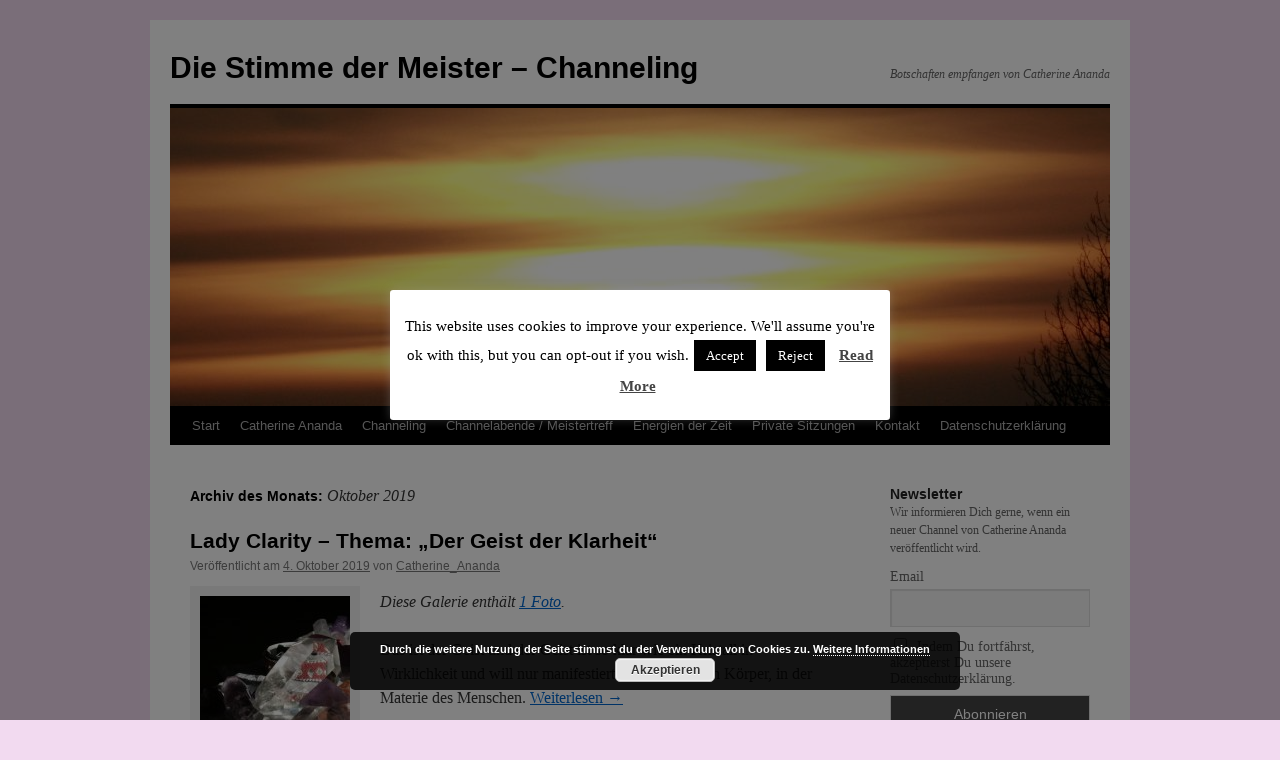

--- FILE ---
content_type: text/html; charset=UTF-8
request_url: https://die-stimme-der-meister.net/2019/10/
body_size: 15485
content:
<!DOCTYPE html>
<html lang="de">
<head>
<meta charset="UTF-8" />
<title>
Oktober | 2019 | Die Stimme der Meister &#8211; Channeling	</title>
<link rel="profile" href="https://gmpg.org/xfn/11" />
<link rel="stylesheet" type="text/css" media="all" href="https://die-stimme-der-meister.net/wp-content/themes/twentyten/style.css?ver=20250415" />
<link rel="pingback" href="https://die-stimme-der-meister.net/xmlrpc.php">
<meta name='robots' content='max-image-preview:large' />
<link rel="alternate" type="application/rss+xml" title="Die Stimme der Meister - Channeling &raquo; Feed" href="https://die-stimme-der-meister.net/feed/" />
<link rel="alternate" type="application/rss+xml" title="Die Stimme der Meister - Channeling &raquo; Kommentar-Feed" href="https://die-stimme-der-meister.net/comments/feed/" />
<style id='wp-img-auto-sizes-contain-inline-css' type='text/css'>
img:is([sizes=auto i],[sizes^="auto," i]){contain-intrinsic-size:3000px 1500px}
/*# sourceURL=wp-img-auto-sizes-contain-inline-css */
</style>
<style id='wp-emoji-styles-inline-css' type='text/css'>

	img.wp-smiley, img.emoji {
		display: inline !important;
		border: none !important;
		box-shadow: none !important;
		height: 1em !important;
		width: 1em !important;
		margin: 0 0.07em !important;
		vertical-align: -0.1em !important;
		background: none !important;
		padding: 0 !important;
	}
/*# sourceURL=wp-emoji-styles-inline-css */
</style>
<style id='wp-block-library-inline-css' type='text/css'>
:root{--wp-block-synced-color:#7a00df;--wp-block-synced-color--rgb:122,0,223;--wp-bound-block-color:var(--wp-block-synced-color);--wp-editor-canvas-background:#ddd;--wp-admin-theme-color:#007cba;--wp-admin-theme-color--rgb:0,124,186;--wp-admin-theme-color-darker-10:#006ba1;--wp-admin-theme-color-darker-10--rgb:0,107,160.5;--wp-admin-theme-color-darker-20:#005a87;--wp-admin-theme-color-darker-20--rgb:0,90,135;--wp-admin-border-width-focus:2px}@media (min-resolution:192dpi){:root{--wp-admin-border-width-focus:1.5px}}.wp-element-button{cursor:pointer}:root .has-very-light-gray-background-color{background-color:#eee}:root .has-very-dark-gray-background-color{background-color:#313131}:root .has-very-light-gray-color{color:#eee}:root .has-very-dark-gray-color{color:#313131}:root .has-vivid-green-cyan-to-vivid-cyan-blue-gradient-background{background:linear-gradient(135deg,#00d084,#0693e3)}:root .has-purple-crush-gradient-background{background:linear-gradient(135deg,#34e2e4,#4721fb 50%,#ab1dfe)}:root .has-hazy-dawn-gradient-background{background:linear-gradient(135deg,#faaca8,#dad0ec)}:root .has-subdued-olive-gradient-background{background:linear-gradient(135deg,#fafae1,#67a671)}:root .has-atomic-cream-gradient-background{background:linear-gradient(135deg,#fdd79a,#004a59)}:root .has-nightshade-gradient-background{background:linear-gradient(135deg,#330968,#31cdcf)}:root .has-midnight-gradient-background{background:linear-gradient(135deg,#020381,#2874fc)}:root{--wp--preset--font-size--normal:16px;--wp--preset--font-size--huge:42px}.has-regular-font-size{font-size:1em}.has-larger-font-size{font-size:2.625em}.has-normal-font-size{font-size:var(--wp--preset--font-size--normal)}.has-huge-font-size{font-size:var(--wp--preset--font-size--huge)}.has-text-align-center{text-align:center}.has-text-align-left{text-align:left}.has-text-align-right{text-align:right}.has-fit-text{white-space:nowrap!important}#end-resizable-editor-section{display:none}.aligncenter{clear:both}.items-justified-left{justify-content:flex-start}.items-justified-center{justify-content:center}.items-justified-right{justify-content:flex-end}.items-justified-space-between{justify-content:space-between}.screen-reader-text{border:0;clip-path:inset(50%);height:1px;margin:-1px;overflow:hidden;padding:0;position:absolute;width:1px;word-wrap:normal!important}.screen-reader-text:focus{background-color:#ddd;clip-path:none;color:#444;display:block;font-size:1em;height:auto;left:5px;line-height:normal;padding:15px 23px 14px;text-decoration:none;top:5px;width:auto;z-index:100000}html :where(.has-border-color){border-style:solid}html :where([style*=border-top-color]){border-top-style:solid}html :where([style*=border-right-color]){border-right-style:solid}html :where([style*=border-bottom-color]){border-bottom-style:solid}html :where([style*=border-left-color]){border-left-style:solid}html :where([style*=border-width]){border-style:solid}html :where([style*=border-top-width]){border-top-style:solid}html :where([style*=border-right-width]){border-right-style:solid}html :where([style*=border-bottom-width]){border-bottom-style:solid}html :where([style*=border-left-width]){border-left-style:solid}html :where(img[class*=wp-image-]){height:auto;max-width:100%}:where(figure){margin:0 0 1em}html :where(.is-position-sticky){--wp-admin--admin-bar--position-offset:var(--wp-admin--admin-bar--height,0px)}@media screen and (max-width:600px){html :where(.is-position-sticky){--wp-admin--admin-bar--position-offset:0px}}

/*# sourceURL=wp-block-library-inline-css */
</style><style id='global-styles-inline-css' type='text/css'>
:root{--wp--preset--aspect-ratio--square: 1;--wp--preset--aspect-ratio--4-3: 4/3;--wp--preset--aspect-ratio--3-4: 3/4;--wp--preset--aspect-ratio--3-2: 3/2;--wp--preset--aspect-ratio--2-3: 2/3;--wp--preset--aspect-ratio--16-9: 16/9;--wp--preset--aspect-ratio--9-16: 9/16;--wp--preset--color--black: #000;--wp--preset--color--cyan-bluish-gray: #abb8c3;--wp--preset--color--white: #fff;--wp--preset--color--pale-pink: #f78da7;--wp--preset--color--vivid-red: #cf2e2e;--wp--preset--color--luminous-vivid-orange: #ff6900;--wp--preset--color--luminous-vivid-amber: #fcb900;--wp--preset--color--light-green-cyan: #7bdcb5;--wp--preset--color--vivid-green-cyan: #00d084;--wp--preset--color--pale-cyan-blue: #8ed1fc;--wp--preset--color--vivid-cyan-blue: #0693e3;--wp--preset--color--vivid-purple: #9b51e0;--wp--preset--color--blue: #0066cc;--wp--preset--color--medium-gray: #666;--wp--preset--color--light-gray: #f1f1f1;--wp--preset--gradient--vivid-cyan-blue-to-vivid-purple: linear-gradient(135deg,rgb(6,147,227) 0%,rgb(155,81,224) 100%);--wp--preset--gradient--light-green-cyan-to-vivid-green-cyan: linear-gradient(135deg,rgb(122,220,180) 0%,rgb(0,208,130) 100%);--wp--preset--gradient--luminous-vivid-amber-to-luminous-vivid-orange: linear-gradient(135deg,rgb(252,185,0) 0%,rgb(255,105,0) 100%);--wp--preset--gradient--luminous-vivid-orange-to-vivid-red: linear-gradient(135deg,rgb(255,105,0) 0%,rgb(207,46,46) 100%);--wp--preset--gradient--very-light-gray-to-cyan-bluish-gray: linear-gradient(135deg,rgb(238,238,238) 0%,rgb(169,184,195) 100%);--wp--preset--gradient--cool-to-warm-spectrum: linear-gradient(135deg,rgb(74,234,220) 0%,rgb(151,120,209) 20%,rgb(207,42,186) 40%,rgb(238,44,130) 60%,rgb(251,105,98) 80%,rgb(254,248,76) 100%);--wp--preset--gradient--blush-light-purple: linear-gradient(135deg,rgb(255,206,236) 0%,rgb(152,150,240) 100%);--wp--preset--gradient--blush-bordeaux: linear-gradient(135deg,rgb(254,205,165) 0%,rgb(254,45,45) 50%,rgb(107,0,62) 100%);--wp--preset--gradient--luminous-dusk: linear-gradient(135deg,rgb(255,203,112) 0%,rgb(199,81,192) 50%,rgb(65,88,208) 100%);--wp--preset--gradient--pale-ocean: linear-gradient(135deg,rgb(255,245,203) 0%,rgb(182,227,212) 50%,rgb(51,167,181) 100%);--wp--preset--gradient--electric-grass: linear-gradient(135deg,rgb(202,248,128) 0%,rgb(113,206,126) 100%);--wp--preset--gradient--midnight: linear-gradient(135deg,rgb(2,3,129) 0%,rgb(40,116,252) 100%);--wp--preset--font-size--small: 13px;--wp--preset--font-size--medium: 20px;--wp--preset--font-size--large: 36px;--wp--preset--font-size--x-large: 42px;--wp--preset--spacing--20: 0.44rem;--wp--preset--spacing--30: 0.67rem;--wp--preset--spacing--40: 1rem;--wp--preset--spacing--50: 1.5rem;--wp--preset--spacing--60: 2.25rem;--wp--preset--spacing--70: 3.38rem;--wp--preset--spacing--80: 5.06rem;--wp--preset--shadow--natural: 6px 6px 9px rgba(0, 0, 0, 0.2);--wp--preset--shadow--deep: 12px 12px 50px rgba(0, 0, 0, 0.4);--wp--preset--shadow--sharp: 6px 6px 0px rgba(0, 0, 0, 0.2);--wp--preset--shadow--outlined: 6px 6px 0px -3px rgb(255, 255, 255), 6px 6px rgb(0, 0, 0);--wp--preset--shadow--crisp: 6px 6px 0px rgb(0, 0, 0);}:where(.is-layout-flex){gap: 0.5em;}:where(.is-layout-grid){gap: 0.5em;}body .is-layout-flex{display: flex;}.is-layout-flex{flex-wrap: wrap;align-items: center;}.is-layout-flex > :is(*, div){margin: 0;}body .is-layout-grid{display: grid;}.is-layout-grid > :is(*, div){margin: 0;}:where(.wp-block-columns.is-layout-flex){gap: 2em;}:where(.wp-block-columns.is-layout-grid){gap: 2em;}:where(.wp-block-post-template.is-layout-flex){gap: 1.25em;}:where(.wp-block-post-template.is-layout-grid){gap: 1.25em;}.has-black-color{color: var(--wp--preset--color--black) !important;}.has-cyan-bluish-gray-color{color: var(--wp--preset--color--cyan-bluish-gray) !important;}.has-white-color{color: var(--wp--preset--color--white) !important;}.has-pale-pink-color{color: var(--wp--preset--color--pale-pink) !important;}.has-vivid-red-color{color: var(--wp--preset--color--vivid-red) !important;}.has-luminous-vivid-orange-color{color: var(--wp--preset--color--luminous-vivid-orange) !important;}.has-luminous-vivid-amber-color{color: var(--wp--preset--color--luminous-vivid-amber) !important;}.has-light-green-cyan-color{color: var(--wp--preset--color--light-green-cyan) !important;}.has-vivid-green-cyan-color{color: var(--wp--preset--color--vivid-green-cyan) !important;}.has-pale-cyan-blue-color{color: var(--wp--preset--color--pale-cyan-blue) !important;}.has-vivid-cyan-blue-color{color: var(--wp--preset--color--vivid-cyan-blue) !important;}.has-vivid-purple-color{color: var(--wp--preset--color--vivid-purple) !important;}.has-black-background-color{background-color: var(--wp--preset--color--black) !important;}.has-cyan-bluish-gray-background-color{background-color: var(--wp--preset--color--cyan-bluish-gray) !important;}.has-white-background-color{background-color: var(--wp--preset--color--white) !important;}.has-pale-pink-background-color{background-color: var(--wp--preset--color--pale-pink) !important;}.has-vivid-red-background-color{background-color: var(--wp--preset--color--vivid-red) !important;}.has-luminous-vivid-orange-background-color{background-color: var(--wp--preset--color--luminous-vivid-orange) !important;}.has-luminous-vivid-amber-background-color{background-color: var(--wp--preset--color--luminous-vivid-amber) !important;}.has-light-green-cyan-background-color{background-color: var(--wp--preset--color--light-green-cyan) !important;}.has-vivid-green-cyan-background-color{background-color: var(--wp--preset--color--vivid-green-cyan) !important;}.has-pale-cyan-blue-background-color{background-color: var(--wp--preset--color--pale-cyan-blue) !important;}.has-vivid-cyan-blue-background-color{background-color: var(--wp--preset--color--vivid-cyan-blue) !important;}.has-vivid-purple-background-color{background-color: var(--wp--preset--color--vivid-purple) !important;}.has-black-border-color{border-color: var(--wp--preset--color--black) !important;}.has-cyan-bluish-gray-border-color{border-color: var(--wp--preset--color--cyan-bluish-gray) !important;}.has-white-border-color{border-color: var(--wp--preset--color--white) !important;}.has-pale-pink-border-color{border-color: var(--wp--preset--color--pale-pink) !important;}.has-vivid-red-border-color{border-color: var(--wp--preset--color--vivid-red) !important;}.has-luminous-vivid-orange-border-color{border-color: var(--wp--preset--color--luminous-vivid-orange) !important;}.has-luminous-vivid-amber-border-color{border-color: var(--wp--preset--color--luminous-vivid-amber) !important;}.has-light-green-cyan-border-color{border-color: var(--wp--preset--color--light-green-cyan) !important;}.has-vivid-green-cyan-border-color{border-color: var(--wp--preset--color--vivid-green-cyan) !important;}.has-pale-cyan-blue-border-color{border-color: var(--wp--preset--color--pale-cyan-blue) !important;}.has-vivid-cyan-blue-border-color{border-color: var(--wp--preset--color--vivid-cyan-blue) !important;}.has-vivid-purple-border-color{border-color: var(--wp--preset--color--vivid-purple) !important;}.has-vivid-cyan-blue-to-vivid-purple-gradient-background{background: var(--wp--preset--gradient--vivid-cyan-blue-to-vivid-purple) !important;}.has-light-green-cyan-to-vivid-green-cyan-gradient-background{background: var(--wp--preset--gradient--light-green-cyan-to-vivid-green-cyan) !important;}.has-luminous-vivid-amber-to-luminous-vivid-orange-gradient-background{background: var(--wp--preset--gradient--luminous-vivid-amber-to-luminous-vivid-orange) !important;}.has-luminous-vivid-orange-to-vivid-red-gradient-background{background: var(--wp--preset--gradient--luminous-vivid-orange-to-vivid-red) !important;}.has-very-light-gray-to-cyan-bluish-gray-gradient-background{background: var(--wp--preset--gradient--very-light-gray-to-cyan-bluish-gray) !important;}.has-cool-to-warm-spectrum-gradient-background{background: var(--wp--preset--gradient--cool-to-warm-spectrum) !important;}.has-blush-light-purple-gradient-background{background: var(--wp--preset--gradient--blush-light-purple) !important;}.has-blush-bordeaux-gradient-background{background: var(--wp--preset--gradient--blush-bordeaux) !important;}.has-luminous-dusk-gradient-background{background: var(--wp--preset--gradient--luminous-dusk) !important;}.has-pale-ocean-gradient-background{background: var(--wp--preset--gradient--pale-ocean) !important;}.has-electric-grass-gradient-background{background: var(--wp--preset--gradient--electric-grass) !important;}.has-midnight-gradient-background{background: var(--wp--preset--gradient--midnight) !important;}.has-small-font-size{font-size: var(--wp--preset--font-size--small) !important;}.has-medium-font-size{font-size: var(--wp--preset--font-size--medium) !important;}.has-large-font-size{font-size: var(--wp--preset--font-size--large) !important;}.has-x-large-font-size{font-size: var(--wp--preset--font-size--x-large) !important;}
/*# sourceURL=global-styles-inline-css */
</style>

<style id='classic-theme-styles-inline-css' type='text/css'>
/*! This file is auto-generated */
.wp-block-button__link{color:#fff;background-color:#32373c;border-radius:9999px;box-shadow:none;text-decoration:none;padding:calc(.667em + 2px) calc(1.333em + 2px);font-size:1.125em}.wp-block-file__button{background:#32373c;color:#fff;text-decoration:none}
/*# sourceURL=/wp-includes/css/classic-themes.min.css */
</style>
<link rel='stylesheet' id='cookie-law-info-css' href='https://die-stimme-der-meister.net/wp-content/plugins/cookie-law-info/legacy/public/css/cookie-law-info-public.css?ver=3.3.9.1' type='text/css' media='all' />
<link rel='stylesheet' id='cookie-law-info-gdpr-css' href='https://die-stimme-der-meister.net/wp-content/plugins/cookie-law-info/legacy/public/css/cookie-law-info-gdpr.css?ver=3.3.9.1' type='text/css' media='all' />
<link rel='stylesheet' id='twentyten-block-style-css' href='https://die-stimme-der-meister.net/wp-content/themes/twentyten/blocks.css?ver=20250220' type='text/css' media='all' />
<link rel='stylesheet' id='newsletter-css' href='https://die-stimme-der-meister.net/wp-content/plugins/newsletter/style.css?ver=9.1.1' type='text/css' media='all' />
<script type="text/javascript" src="https://die-stimme-der-meister.net/wp-includes/js/jquery/jquery.min.js?ver=3.7.1" id="jquery-core-js"></script>
<script type="text/javascript" src="https://die-stimme-der-meister.net/wp-includes/js/jquery/jquery-migrate.min.js?ver=3.4.1" id="jquery-migrate-js"></script>
<script type="text/javascript" id="cookie-law-info-js-extra">
/* <![CDATA[ */
var Cli_Data = {"nn_cookie_ids":[],"cookielist":[],"non_necessary_cookies":[],"ccpaEnabled":"","ccpaRegionBased":"","ccpaBarEnabled":"","strictlyEnabled":["necessary","obligatoire"],"ccpaType":"gdpr","js_blocking":"","custom_integration":"","triggerDomRefresh":"","secure_cookies":""};
var cli_cookiebar_settings = {"animate_speed_hide":"500","animate_speed_show":"500","background":"#FFF","border":"#b1a6a6c2","border_on":"","button_1_button_colour":"#000","button_1_button_hover":"#000000","button_1_link_colour":"#fff","button_1_as_button":"1","button_1_new_win":"","button_2_button_colour":"#333","button_2_button_hover":"#292929","button_2_link_colour":"#444","button_2_as_button":"","button_2_hidebar":"","button_3_button_colour":"#000","button_3_button_hover":"#000000","button_3_link_colour":"#fff","button_3_as_button":"1","button_3_new_win":"","button_4_button_colour":"#000","button_4_button_hover":"#000000","button_4_link_colour":"#fff","button_4_as_button":"1","button_7_button_colour":"#61a229","button_7_button_hover":"#4e8221","button_7_link_colour":"#fff","button_7_as_button":"1","button_7_new_win":"","font_family":"inherit","header_fix":"","notify_animate_hide":"1","notify_animate_show":"1","notify_div_id":"#cookie-law-info-bar","notify_position_horizontal":"right","notify_position_vertical":"bottom","scroll_close":"","scroll_close_reload":"","accept_close_reload":"","reject_close_reload":"","showagain_tab":"1","showagain_background":"#fff","showagain_border":"#000","showagain_div_id":"#cookie-law-info-again","showagain_x_position":"100px","text":"#000","show_once_yn":"","show_once":"10000","logging_on":"","as_popup":"","popup_overlay":"1","bar_heading_text":"","cookie_bar_as":"popup","popup_showagain_position":"bottom-right","widget_position":"left"};
var log_object = {"ajax_url":"https://die-stimme-der-meister.net/wp-admin/admin-ajax.php"};
//# sourceURL=cookie-law-info-js-extra
/* ]]> */
</script>
<script type="text/javascript" src="https://die-stimme-der-meister.net/wp-content/plugins/cookie-law-info/legacy/public/js/cookie-law-info-public.js?ver=3.3.9.1" id="cookie-law-info-js"></script>
<link rel="https://api.w.org/" href="https://die-stimme-der-meister.net/wp-json/" /><link rel="EditURI" type="application/rsd+xml" title="RSD" href="https://die-stimme-der-meister.net/xmlrpc.php?rsd" />
<meta name="generator" content="WordPress 6.9" />
<script type="text/javascript">
(function(url){
	if(/(?:Chrome\/26\.0\.1410\.63 Safari\/537\.31|WordfenceTestMonBot)/.test(navigator.userAgent)){ return; }
	var addEvent = function(evt, handler) {
		if (window.addEventListener) {
			document.addEventListener(evt, handler, false);
		} else if (window.attachEvent) {
			document.attachEvent('on' + evt, handler);
		}
	};
	var removeEvent = function(evt, handler) {
		if (window.removeEventListener) {
			document.removeEventListener(evt, handler, false);
		} else if (window.detachEvent) {
			document.detachEvent('on' + evt, handler);
		}
	};
	var evts = 'contextmenu dblclick drag dragend dragenter dragleave dragover dragstart drop keydown keypress keyup mousedown mousemove mouseout mouseover mouseup mousewheel scroll'.split(' ');
	var logHuman = function() {
		if (window.wfLogHumanRan) { return; }
		window.wfLogHumanRan = true;
		var wfscr = document.createElement('script');
		wfscr.type = 'text/javascript';
		wfscr.async = true;
		wfscr.src = url + '&r=' + Math.random();
		(document.getElementsByTagName('head')[0]||document.getElementsByTagName('body')[0]).appendChild(wfscr);
		for (var i = 0; i < evts.length; i++) {
			removeEvent(evts[i], logHuman);
		}
	};
	for (var i = 0; i < evts.length; i++) {
		addEvent(evts[i], logHuman);
	}
})('//die-stimme-der-meister.net/?wordfence_lh=1&hid=41AF2C82740423202C2FAE2772295380');
</script><style type="text/css" id="custom-background-css">
body.custom-background { background-color: #f2daf0; }
</style>
	<link rel="icon" href="https://die-stimme-der-meister.net/wp-content/uploads/2018/12/cropped-IMG_5797-c-1-32x32.jpg" sizes="32x32" />
<link rel="icon" href="https://die-stimme-der-meister.net/wp-content/uploads/2018/12/cropped-IMG_5797-c-1-192x192.jpg" sizes="192x192" />
<link rel="apple-touch-icon" href="https://die-stimme-der-meister.net/wp-content/uploads/2018/12/cropped-IMG_5797-c-1-180x180.jpg" />
<meta name="msapplication-TileImage" content="https://die-stimme-der-meister.net/wp-content/uploads/2018/12/cropped-IMG_5797-c-1-270x270.jpg" />
<link rel='stylesheet' id='basecss-css' href='https://die-stimme-der-meister.net/wp-content/plugins/eu-cookie-law/css/style.css?ver=6.9' type='text/css' media='all' />
<link rel='stylesheet' id='cookie-law-info-table-css' href='https://die-stimme-der-meister.net/wp-content/plugins/cookie-law-info/legacy/public/css/cookie-law-info-table.css?ver=3.3.9.1' type='text/css' media='all' />
</head>

<body class="archive date custom-background wp-theme-twentyten">
<div id="wrapper" class="hfeed">
		<a href="#content" class="screen-reader-text skip-link">Zum Inhalt springen</a>
	<div id="header">
		<div id="masthead">
			<div id="branding" role="banner">
								<div id="site-title">
					<span>
											<a href="https://die-stimme-der-meister.net/" rel="home" >Die Stimme der Meister &#8211; Channeling</a>
					</span>
				</div>
				<div id="site-description">Botschaften empfangen von Catherine Ananda</div>

				<img src="https://die-stimme-der-meister.net/wp-content/uploads/2018/12/cropped-IMG_4163_b.jpg" width="940" height="298" alt="Die Stimme der Meister &#8211; Channeling" srcset="https://die-stimme-der-meister.net/wp-content/uploads/2018/12/cropped-IMG_4163_b.jpg 940w, https://die-stimme-der-meister.net/wp-content/uploads/2018/12/cropped-IMG_4163_b-300x95.jpg 300w, https://die-stimme-der-meister.net/wp-content/uploads/2018/12/cropped-IMG_4163_b-768x243.jpg 768w" sizes="(max-width: 940px) 100vw, 940px" decoding="async" fetchpriority="high" />			</div><!-- #branding -->

			<div id="access" role="navigation">
				<div class="menu"><ul>
<li ><a href="https://die-stimme-der-meister.net/">Start</a></li><li class="page_item page-item-4"><a href="https://die-stimme-der-meister.net/catherine-ananda/">Catherine Ananda</a></li>
<li class="page_item page-item-120 page_item_has_children"><a href="https://die-stimme-der-meister.net/channeling/">﻿Channeling</a>
<ul class='children'>
	<li class="page_item page-item-23"><a href="https://die-stimme-der-meister.net/channeling/channel-des-monats/">Nutzungsbedingungen</a></li>
</ul>
</li>
<li class="page_item page-item-128 page_item_has_children"><a href="https://die-stimme-der-meister.net/channelabende-termine/">Channelabende / Meistertreff</a>
<ul class='children'>
	<li class="page_item page-item-329"><a href="https://die-stimme-der-meister.net/channelabende-termine/empfang-von-lichtwasser-beim-meistertreff/">Empfang von Lichtwasser  beim Meistertreff</a></li>
	<li class="page_item page-item-338"><a href="https://die-stimme-der-meister.net/channelabende-termine/verlauf-des-meistertreffs-mit-der-bitte-um-beachtung/">Verlauf des Meistertreffs &#8211; Mit der Bitte um Beachtung</a></li>
</ul>
</li>
<li class="page_item page-item-385"><a href="https://die-stimme-der-meister.net/energien-der-zeit/">Energien der Zeit</a></li>
<li class="page_item page-item-133"><a href="https://die-stimme-der-meister.net/private-sitzungen/">Private Sitzungen</a></li>
<li class="page_item page-item-137 page_item_has_children"><a href="https://die-stimme-der-meister.net/kontakt/">Kontakt</a>
<ul class='children'>
	<li class="page_item page-item-415"><a href="https://die-stimme-der-meister.net/kontakt/newsletter/">Newsletter</a></li>
</ul>
</li>
<li class="page_item page-item-40"><a href="https://die-stimme-der-meister.net/datenschutzerklaerung/">Datenschutz­erklärung</a></li>
</ul></div>
			</div><!-- #access -->
		</div><!-- #masthead -->
	</div><!-- #header -->

	<div id="main">

		<div id="container">
			<div id="content" role="main">


			<h1 class="page-title">
			Archiv des Monats: <span>Oktober 2019</span>			</h1>





	
			<div id="post-463" class="post-463 post type-post status-publish format-gallery hentry category-channel-des-monats category-lady-clarity post_format-post-format-gallery">
			<h2 class="entry-title"><a href="https://die-stimme-der-meister.net/lady-clarity-thema-der-geister-der-klarheit/" rel="bookmark">Lady Clarity &#8211; Thema: &#8222;Der Geist der Klarheit&#8220;</a></h2>

			<div class="entry-meta">
				<span class="meta-prep meta-prep-author">Veröffentlicht am</span> <a href="https://die-stimme-der-meister.net/lady-clarity-thema-der-geister-der-klarheit/" title="20:00" rel="bookmark"><span class="entry-date">4. Oktober 2019</span></a> <span class="meta-sep">von</span> <span class="author vcard"><a class="url fn n" href="https://die-stimme-der-meister.net/author/admin/" title="Alle Beiträge von Catherine_Ananda anzeigen">Catherine_Ananda</a></span>			</div><!-- .entry-meta -->

			<div class="entry-content">
											<div class="gallery-thumb">
						<a class="size-thumbnail" href="https://die-stimme-der-meister.net/lady-clarity-thema-der-geister-der-klarheit/"><img width="150" height="150" src="https://die-stimme-der-meister.net/wp-content/uploads/2019/10/IMG_4137-150x150.jpg" class="attachment-thumbnail size-thumbnail" alt="" decoding="async" /></a>
					</div><!-- .gallery-thumb -->
					<p><em>
					Diese Galerie enthält <a href="https://die-stimme-der-meister.net/lady-clarity-thema-der-geister-der-klarheit/" title="Permalink zu Lady Clarity &#8211; Thema: &#8222;Der Geist der Klarheit&#8220;" rel="bookmark">1 Foto</a>.							</em></p>
										<p>Das ist der Geist und der Geist ist so klar wie ein Kristall in Wirklichkeit und will nur manifestiert werden in einen Körper, in der Materie des Menschen. <a href="https://die-stimme-der-meister.net/lady-clarity-thema-der-geister-der-klarheit/">Weiterlesen <span class="meta-nav">&rarr;</span></a></p>
			</div><!-- .entry-content -->

			<div class="entry-utility">
							<a href="https://die-stimme-der-meister.net/type/gallery/" title="Galerien anzeigen">Weitere Galerien</a>
				<span class="meta-sep">|</span>
							<span class="comments-link"><span>Kommentare deaktiviert<span class="screen-reader-text"> für Lady Clarity &#8211; Thema: &#8222;Der Geist der Klarheit&#8220;</span></span></span>
							</div><!-- .entry-utility -->
		</div><!-- #post-463 -->

		
	


			</div><!-- #content -->
		</div><!-- #container -->


		<div id="primary" class="widget-area" role="complementary">
			<ul class="xoxo">

<li id="newsletterwidget-2" class="widget-container widget_newsletterwidget"><h3 class="widget-title">Newsletter</h3>Wir informieren Dich gerne, wenn ein neuer Channel von Catherine Ananda veröffentlicht wird.<div class="tnp tnp-subscription tnp-widget">
<form method="post" action="https://die-stimme-der-meister.net/wp-admin/admin-ajax.php?action=tnp&amp;na=s">
<input type="hidden" name="nr" value="widget">
<input type="hidden" name="nlang" value="">
<div class="tnp-field tnp-field-email"><label for="tnp-1">Email</label>
<input class="tnp-email" type="email" name="ne" id="tnp-1" value="" placeholder="" required></div>
<div class="tnp-field tnp-privacy-field"><label><input type="checkbox" name="ny" required class="tnp-privacy"> Indem Du fortfährst, akzeptierst Du unsere Datenschutzerklärung.</label></div><div class="tnp-field tnp-field-button" style="text-align: left"><input class="tnp-submit" type="submit" value="Abonnieren" style="">
</div>
</form>
</div>
</li><li id="search-2" class="widget-container widget_search"><form role="search" method="get" id="searchform" class="searchform" action="https://die-stimme-der-meister.net/">
				<div>
					<label class="screen-reader-text" for="s">Suche nach:</label>
					<input type="text" value="" name="s" id="s" />
					<input type="submit" id="searchsubmit" value="Suchen" />
				</div>
			</form></li>
		<li id="recent-posts-2" class="widget-container widget_recent_entries">
		<h3 class="widget-title">Neueste Beiträge</h3>
		<ul>
											<li>
					<a href="https://die-stimme-der-meister.net/lady-aurora-thema-geborgenheit-im-verschmelzen-der-dualitaet/">Lady Aurora &#8211; Thema: „Geborgenheit im Verschmelzen der Dualität.“</a>
									</li>
											<li>
					<a href="https://die-stimme-der-meister.net/erzengel-gabriel-thema-ich-kuendige-an-die-menschheit-erwacht/">Erzengel Gabriel &#8211; Thema: „Ich kündige an: Die Menschheit erwacht.“</a>
									</li>
											<li>
					<a href="https://die-stimme-der-meister.net/djwal-khul-thema-das-tor-zu-eurem-selbst/">Djwal Khul &#8211; Thema: „Das Tor zu eurem Selbst.“</a>
									</li>
											<li>
					<a href="https://die-stimme-der-meister.net/lady-peace-thema-einklang-mit-dem-frieden/">Lady Peace &#8211; Thema: „Einklang mit dem Frieden.“</a>
									</li>
											<li>
					<a href="https://die-stimme-der-meister.net/lady-rowena-thema-die-wahre-energie-der-schoepfung-liebe/">Lady Rowena &#8211; Thema: „Die wahre Energie der Schöpfung = Liebe.“</a>
									</li>
											<li>
					<a href="https://die-stimme-der-meister.net/kuthumi-thema-zentrum-der-fuelle/">Kuthumi &#8211; Thema: „Zentrum der Fülle“</a>
									</li>
											<li>
					<a href="https://die-stimme-der-meister.net/aktuelle-energien-seit-22-august-2025/">Aktuelle Energien seit 22. August 2025</a>
									</li>
											<li>
					<a href="https://die-stimme-der-meister.net/schamanin-vogelfrau-thema-tief-verankert-die-fluegel-ausbreiten/">Schamanin Vogelfrau &#8211; Thema: „Tief verankert, die Flügel ausbreiten.“</a>
									</li>
											<li>
					<a href="https://die-stimme-der-meister.net/lady-clarity-thema-klare-aufrichtung-aus-der-mitte/">Lady Clarity &#8211; Thema: &#8222;Klare Aufrichtung aus der Mitte.&#8220;</a>
									</li>
											<li>
					<a href="https://die-stimme-der-meister.net/lady-clarity-thema-harmonie-durch-klarheit-klarheit-durch-harmonie/">Lady Clarity &#8211; Thema: „Harmonie durch Klarheit. Klarheit durch Harmonie.“</a>
									</li>
					</ul>

		</li><li id="categories-2" class="widget-container widget_categories"><h3 class="widget-title">Kategorien</h3>
			<ul>
					<li class="cat-item cat-item-48"><a href="https://die-stimme-der-meister.net/category/meistertreff-channelabende/">&#8211; &#8211; Meistertreff Channelabende</a>
</li>
	<li class="cat-item cat-item-2"><a href="https://die-stimme-der-meister.net/category/channel-des-monats/">&#8211; Channel des Monats</a>
<ul class='children'>
	<li class="cat-item cat-item-11"><a href="https://die-stimme-der-meister.net/category/channel-des-monats/amba/">Amba</a>
</li>
	<li class="cat-item cat-item-56"><a href="https://die-stimme-der-meister.net/category/channel-des-monats/apollonius-von-tyana/">Apollonius von Tyana</a>
</li>
	<li class="cat-item cat-item-272"><a href="https://die-stimme-der-meister.net/category/channel-des-monats/asthar-sheran/">Asthar Sheran</a>
</li>
	<li class="cat-item cat-item-50"><a href="https://die-stimme-der-meister.net/category/channel-des-monats/augustin-le-bleu/">Augustin le Bleu</a>
</li>
	<li class="cat-item cat-item-358"><a href="https://die-stimme-der-meister.net/category/channel-des-monats/aurora/">Aurora</a>
</li>
	<li class="cat-item cat-item-169"><a href="https://die-stimme-der-meister.net/category/channel-des-monats/buddha/">Buddha</a>
</li>
	<li class="cat-item cat-item-61"><a href="https://die-stimme-der-meister.net/category/channel-des-monats/djwal-khul/">Djwal Khul</a>
</li>
	<li class="cat-item cat-item-22"><a href="https://die-stimme-der-meister.net/category/channel-des-monats/el-morya/">El Morya</a>
</li>
	<li class="cat-item cat-item-229"><a href="https://die-stimme-der-meister.net/category/channel-des-monats/esmeralda/">Esmeralda</a>
</li>
	<li class="cat-item cat-item-15"><a href="https://die-stimme-der-meister.net/category/channel-des-monats/ich-bin-gegenwart/">Ich-bin-Gegenwart</a>
</li>
	<li class="cat-item cat-item-68"><a href="https://die-stimme-der-meister.net/category/channel-des-monats/iris/">Iris</a>
</li>
	<li class="cat-item cat-item-23"><a href="https://die-stimme-der-meister.net/category/channel-des-monats/jacob-der-stille/">Jacob der Stille</a>
</li>
	<li class="cat-item cat-item-62"><a href="https://die-stimme-der-meister.net/category/channel-des-monats/joshua_jesus/">Joshua / Jesus</a>
</li>
	<li class="cat-item cat-item-17"><a href="https://die-stimme-der-meister.net/category/channel-des-monats/konfuzius/">Konfuzius</a>
</li>
	<li class="cat-item cat-item-8"><a href="https://die-stimme-der-meister.net/category/channel-des-monats/meister-kuthumi/">Kuthumi / Meister Kuthumi</a>
</li>
	<li class="cat-item cat-item-237"><a href="https://die-stimme-der-meister.net/category/channel-des-monats/lady-amethyst/">Lady Amethyst</a>
</li>
	<li class="cat-item cat-item-66"><a href="https://die-stimme-der-meister.net/category/channel-des-monats/lady-clarity/">Lady Clarity</a>
</li>
	<li class="cat-item cat-item-21"><a href="https://die-stimme-der-meister.net/category/channel-des-monats/lady-constance/">Lady Constance</a>
</li>
	<li class="cat-item cat-item-6"><a href="https://die-stimme-der-meister.net/category/channel-des-monats/lady-esmeralda/">Lady Esmeralda</a>
</li>
	<li class="cat-item cat-item-14"><a href="https://die-stimme-der-meister.net/category/channel-des-monats/lady-esther/">Lady Esther</a>
</li>
	<li class="cat-item cat-item-5"><a href="https://die-stimme-der-meister.net/category/channel-des-monats/lady-iris/">Lady Iris</a>
</li>
	<li class="cat-item cat-item-18"><a href="https://die-stimme-der-meister.net/category/channel-des-monats/lady-nada/">Lady Nada</a>
</li>
	<li class="cat-item cat-item-273"><a href="https://die-stimme-der-meister.net/category/channel-des-monats/lady-opalescence/">Lady Opalescence</a>
</li>
	<li class="cat-item cat-item-67"><a href="https://die-stimme-der-meister.net/category/channel-des-monats/lady-peace/">Lady Peace</a>
</li>
	<li class="cat-item cat-item-7"><a href="https://die-stimme-der-meister.net/category/channel-des-monats/lady-rowena/">Lady Rowena</a>
</li>
	<li class="cat-item cat-item-180"><a href="https://die-stimme-der-meister.net/category/channel-des-monats/lanto-meister-lanto/">Lanto / Meister Lanto</a>
</li>
	<li class="cat-item cat-item-178"><a href="https://die-stimme-der-meister.net/category/channel-des-monats/laotse/">Laotse</a>
</li>
	<li class="cat-item cat-item-19"><a href="https://die-stimme-der-meister.net/category/channel-des-monats/leonardo-da-vinci/">Leonardo da Vinci</a>
</li>
	<li class="cat-item cat-item-9"><a href="https://die-stimme-der-meister.net/category/channel-des-monats/maitreya/">Maitreya</a>
</li>
	<li class="cat-item cat-item-13"><a href="https://die-stimme-der-meister.net/category/channel-des-monats/maria/">Maria / Mutter Maria</a>
</li>
	<li class="cat-item cat-item-187"><a href="https://die-stimme-der-meister.net/category/channel-des-monats/maria-aus-magdala/">Maria aus Magdala</a>
</li>
	<li class="cat-item cat-item-207"><a href="https://die-stimme-der-meister.net/category/channel-des-monats/meister-lanto/">Meister Lanto</a>
</li>
	<li class="cat-item cat-item-193"><a href="https://die-stimme-der-meister.net/category/channel-des-monats/meister-ling/">Meister Ling</a>
</li>
	<li class="cat-item cat-item-12"><a href="https://die-stimme-der-meister.net/category/channel-des-monats/melchizedek/">Melchizedek</a>
</li>
	<li class="cat-item cat-item-171"><a href="https://die-stimme-der-meister.net/category/channel-des-monats/pythagoras/">Pythagoras</a>
</li>
	<li class="cat-item cat-item-16"><a href="https://die-stimme-der-meister.net/category/channel-des-monats/saint-germain/">Saint Germain</a>
</li>
	<li class="cat-item cat-item-217"><a href="https://die-stimme-der-meister.net/category/channel-des-monats/salomon/">Salomon</a>
</li>
	<li class="cat-item cat-item-165"><a href="https://die-stimme-der-meister.net/category/channel-des-monats/sanat-kumara/">Sanat Kumara</a>
</li>
	<li class="cat-item cat-item-293"><a href="https://die-stimme-der-meister.net/category/channel-des-monats/schamanin-vogelfrau/">Schamanin Vogelfrau</a>
</li>
	<li class="cat-item cat-item-10"><a href="https://die-stimme-der-meister.net/category/channel-des-monats/serapis-bey/">Serapis Bey</a>
</li>
	<li class="cat-item cat-item-179"><a href="https://die-stimme-der-meister.net/category/channel-des-monats/venus/">Venus</a>
</li>
	<li class="cat-item cat-item-20"><a href="https://die-stimme-der-meister.net/category/channel-des-monats/white-eagle/">White Eagle</a>
</li>
</ul>
</li>
	<li class="cat-item cat-item-55"><a href="https://die-stimme-der-meister.net/category/energien-der-zeit/">&#8211; Energien der Zeit</a>
</li>
			</ul>

			</li><li id="archives-2" class="widget-container widget_archive"><h3 class="widget-title">Archiv</h3>
			<ul>
					<li><a href='https://die-stimme-der-meister.net/2026/01/'>Januar 2026</a></li>
	<li><a href='https://die-stimme-der-meister.net/2025/12/'>Dezember 2025</a></li>
	<li><a href='https://die-stimme-der-meister.net/2025/11/'>November 2025</a></li>
	<li><a href='https://die-stimme-der-meister.net/2025/10/'>Oktober 2025</a></li>
	<li><a href='https://die-stimme-der-meister.net/2025/09/'>September 2025</a></li>
	<li><a href='https://die-stimme-der-meister.net/2025/08/'>August 2025</a></li>
	<li><a href='https://die-stimme-der-meister.net/2025/07/'>Juli 2025</a></li>
	<li><a href='https://die-stimme-der-meister.net/2025/06/'>Juni 2025</a></li>
	<li><a href='https://die-stimme-der-meister.net/2025/05/'>Mai 2025</a></li>
	<li><a href='https://die-stimme-der-meister.net/2025/04/'>April 2025</a></li>
	<li><a href='https://die-stimme-der-meister.net/2025/03/'>März 2025</a></li>
	<li><a href='https://die-stimme-der-meister.net/2025/02/'>Februar 2025</a></li>
	<li><a href='https://die-stimme-der-meister.net/2025/01/'>Januar 2025</a></li>
	<li><a href='https://die-stimme-der-meister.net/2024/12/'>Dezember 2024</a></li>
	<li><a href='https://die-stimme-der-meister.net/2024/11/'>November 2024</a></li>
	<li><a href='https://die-stimme-der-meister.net/2024/10/'>Oktober 2024</a></li>
	<li><a href='https://die-stimme-der-meister.net/2024/09/'>September 2024</a></li>
	<li><a href='https://die-stimme-der-meister.net/2024/08/'>August 2024</a></li>
	<li><a href='https://die-stimme-der-meister.net/2024/07/'>Juli 2024</a></li>
	<li><a href='https://die-stimme-der-meister.net/2024/06/'>Juni 2024</a></li>
	<li><a href='https://die-stimme-der-meister.net/2024/05/'>Mai 2024</a></li>
	<li><a href='https://die-stimme-der-meister.net/2024/04/'>April 2024</a></li>
	<li><a href='https://die-stimme-der-meister.net/2024/03/'>März 2024</a></li>
	<li><a href='https://die-stimme-der-meister.net/2024/02/'>Februar 2024</a></li>
	<li><a href='https://die-stimme-der-meister.net/2024/01/'>Januar 2024</a></li>
	<li><a href='https://die-stimme-der-meister.net/2023/12/'>Dezember 2023</a></li>
	<li><a href='https://die-stimme-der-meister.net/2023/11/'>November 2023</a></li>
	<li><a href='https://die-stimme-der-meister.net/2023/10/'>Oktober 2023</a></li>
	<li><a href='https://die-stimme-der-meister.net/2023/09/'>September 2023</a></li>
	<li><a href='https://die-stimme-der-meister.net/2023/08/'>August 2023</a></li>
	<li><a href='https://die-stimme-der-meister.net/2023/07/'>Juli 2023</a></li>
	<li><a href='https://die-stimme-der-meister.net/2023/06/'>Juni 2023</a></li>
	<li><a href='https://die-stimme-der-meister.net/2023/05/'>Mai 2023</a></li>
	<li><a href='https://die-stimme-der-meister.net/2023/04/'>April 2023</a></li>
	<li><a href='https://die-stimme-der-meister.net/2023/03/'>März 2023</a></li>
	<li><a href='https://die-stimme-der-meister.net/2023/02/'>Februar 2023</a></li>
	<li><a href='https://die-stimme-der-meister.net/2023/01/'>Januar 2023</a></li>
	<li><a href='https://die-stimme-der-meister.net/2022/12/'>Dezember 2022</a></li>
	<li><a href='https://die-stimme-der-meister.net/2022/11/'>November 2022</a></li>
	<li><a href='https://die-stimme-der-meister.net/2022/10/'>Oktober 2022</a></li>
	<li><a href='https://die-stimme-der-meister.net/2022/09/'>September 2022</a></li>
	<li><a href='https://die-stimme-der-meister.net/2022/08/'>August 2022</a></li>
	<li><a href='https://die-stimme-der-meister.net/2022/07/'>Juli 2022</a></li>
	<li><a href='https://die-stimme-der-meister.net/2022/06/'>Juni 2022</a></li>
	<li><a href='https://die-stimme-der-meister.net/2022/05/'>Mai 2022</a></li>
	<li><a href='https://die-stimme-der-meister.net/2022/04/'>April 2022</a></li>
	<li><a href='https://die-stimme-der-meister.net/2022/03/'>März 2022</a></li>
	<li><a href='https://die-stimme-der-meister.net/2022/02/'>Februar 2022</a></li>
	<li><a href='https://die-stimme-der-meister.net/2022/01/'>Januar 2022</a></li>
	<li><a href='https://die-stimme-der-meister.net/2021/12/'>Dezember 2021</a></li>
	<li><a href='https://die-stimme-der-meister.net/2021/11/'>November 2021</a></li>
	<li><a href='https://die-stimme-der-meister.net/2021/10/'>Oktober 2021</a></li>
	<li><a href='https://die-stimme-der-meister.net/2021/09/'>September 2021</a></li>
	<li><a href='https://die-stimme-der-meister.net/2021/08/'>August 2021</a></li>
	<li><a href='https://die-stimme-der-meister.net/2021/07/'>Juli 2021</a></li>
	<li><a href='https://die-stimme-der-meister.net/2021/06/'>Juni 2021</a></li>
	<li><a href='https://die-stimme-der-meister.net/2021/05/'>Mai 2021</a></li>
	<li><a href='https://die-stimme-der-meister.net/2021/04/'>April 2021</a></li>
	<li><a href='https://die-stimme-der-meister.net/2021/03/'>März 2021</a></li>
	<li><a href='https://die-stimme-der-meister.net/2021/02/'>Februar 2021</a></li>
	<li><a href='https://die-stimme-der-meister.net/2021/01/'>Januar 2021</a></li>
	<li><a href='https://die-stimme-der-meister.net/2020/12/'>Dezember 2020</a></li>
	<li><a href='https://die-stimme-der-meister.net/2020/11/'>November 2020</a></li>
	<li><a href='https://die-stimme-der-meister.net/2020/10/'>Oktober 2020</a></li>
	<li><a href='https://die-stimme-der-meister.net/2020/09/'>September 2020</a></li>
	<li><a href='https://die-stimme-der-meister.net/2020/07/'>Juli 2020</a></li>
	<li><a href='https://die-stimme-der-meister.net/2020/06/'>Juni 2020</a></li>
	<li><a href='https://die-stimme-der-meister.net/2020/05/'>Mai 2020</a></li>
	<li><a href='https://die-stimme-der-meister.net/2020/04/'>April 2020</a></li>
	<li><a href='https://die-stimme-der-meister.net/2020/03/'>März 2020</a></li>
	<li><a href='https://die-stimme-der-meister.net/2020/02/'>Februar 2020</a></li>
	<li><a href='https://die-stimme-der-meister.net/2020/01/'>Januar 2020</a></li>
	<li><a href='https://die-stimme-der-meister.net/2019/12/'>Dezember 2019</a></li>
	<li><a href='https://die-stimme-der-meister.net/2019/11/'>November 2019</a></li>
	<li><a href='https://die-stimme-der-meister.net/2019/10/' aria-current="page">Oktober 2019</a></li>
	<li><a href='https://die-stimme-der-meister.net/2019/09/'>September 2019</a></li>
	<li><a href='https://die-stimme-der-meister.net/2019/08/'>August 2019</a></li>
	<li><a href='https://die-stimme-der-meister.net/2019/07/'>Juli 2019</a></li>
	<li><a href='https://die-stimme-der-meister.net/2019/06/'>Juni 2019</a></li>
	<li><a href='https://die-stimme-der-meister.net/2019/05/'>Mai 2019</a></li>
	<li><a href='https://die-stimme-der-meister.net/2019/04/'>April 2019</a></li>
	<li><a href='https://die-stimme-der-meister.net/2019/03/'>März 2019</a></li>
	<li><a href='https://die-stimme-der-meister.net/2019/02/'>Februar 2019</a></li>
	<li><a href='https://die-stimme-der-meister.net/2019/01/'>Januar 2019</a></li>
	<li><a href='https://die-stimme-der-meister.net/2018/12/'>Dezember 2018</a></li>
	<li><a href='https://die-stimme-der-meister.net/2018/11/'>November 2018</a></li>
	<li><a href='https://die-stimme-der-meister.net/2018/10/'>Oktober 2018</a></li>
	<li><a href='https://die-stimme-der-meister.net/2018/09/'>September 2018</a></li>
	<li><a href='https://die-stimme-der-meister.net/2018/08/'>August 2018</a></li>
	<li><a href='https://die-stimme-der-meister.net/2018/07/'>Juli 2018</a></li>
	<li><a href='https://die-stimme-der-meister.net/2018/06/'>Juni 2018</a></li>
	<li><a href='https://die-stimme-der-meister.net/2018/05/'>Mai 2018</a></li>
	<li><a href='https://die-stimme-der-meister.net/2018/04/'>April 2018</a></li>
	<li><a href='https://die-stimme-der-meister.net/2018/03/'>März 2018</a></li>
	<li><a href='https://die-stimme-der-meister.net/2018/02/'>Februar 2018</a></li>
	<li><a href='https://die-stimme-der-meister.net/2018/01/'>Januar 2018</a></li>
	<li><a href='https://die-stimme-der-meister.net/2017/12/'>Dezember 2017</a></li>
	<li><a href='https://die-stimme-der-meister.net/2017/11/'>November 2017</a></li>
	<li><a href='https://die-stimme-der-meister.net/2017/10/'>Oktober 2017</a></li>
	<li><a href='https://die-stimme-der-meister.net/2017/09/'>September 2017</a></li>
	<li><a href='https://die-stimme-der-meister.net/2017/07/'>Juli 2017</a></li>
	<li><a href='https://die-stimme-der-meister.net/2017/05/'>Mai 2017</a></li>
	<li><a href='https://die-stimme-der-meister.net/2017/03/'>März 2017</a></li>
	<li><a href='https://die-stimme-der-meister.net/2017/02/'>Februar 2017</a></li>
	<li><a href='https://die-stimme-der-meister.net/2017/01/'>Januar 2017</a></li>
	<li><a href='https://die-stimme-der-meister.net/2016/12/'>Dezember 2016</a></li>
	<li><a href='https://die-stimme-der-meister.net/2016/11/'>November 2016</a></li>
	<li><a href='https://die-stimme-der-meister.net/2016/10/'>Oktober 2016</a></li>
	<li><a href='https://die-stimme-der-meister.net/2016/09/'>September 2016</a></li>
	<li><a href='https://die-stimme-der-meister.net/2016/08/'>August 2016</a></li>
	<li><a href='https://die-stimme-der-meister.net/2016/07/'>Juli 2016</a></li>
	<li><a href='https://die-stimme-der-meister.net/2016/06/'>Juni 2016</a></li>
	<li><a href='https://die-stimme-der-meister.net/2016/05/'>Mai 2016</a></li>
	<li><a href='https://die-stimme-der-meister.net/2016/04/'>April 2016</a></li>
	<li><a href='https://die-stimme-der-meister.net/2016/02/'>Februar 2016</a></li>
			</ul>

			</li><li id="meta-2" class="widget-container widget_meta"><h3 class="widget-title">Meta</h3>
		<ul>
						<li><a href="https://die-stimme-der-meister.net/wp-login.php">Anmelden</a></li>
			<li><a href="https://die-stimme-der-meister.net/feed/">Feed der Einträge</a></li>
			<li><a href="https://die-stimme-der-meister.net/comments/feed/">Kommentar-Feed</a></li>

			<li><a href="https://de.wordpress.org/">WordPress.org</a></li>
		</ul>

		</li>			</ul>
		</div><!-- #primary .widget-area -->

	</div><!-- #main -->

	<div id="footer" role="contentinfo">
		<div id="colophon">



			<div id="site-info">
				<a href="https://die-stimme-der-meister.net/" rel="home">
					Die Stimme der Meister &#8211; Channeling				</a>
				<span role="separator" aria-hidden="true"></span><a class="privacy-policy-link" href="https://die-stimme-der-meister.net/datenschutzerklaerung/" rel="privacy-policy">Datenschutz­erklärung</a>			</div><!-- #site-info -->

			<div id="site-generator">
								<a href="https://de.wordpress.org/" class="imprint" title="Eine semantische, persönliche Publikationsplattform">
					Mit Stolz präsentiert von WordPress.				</a>
			</div><!-- #site-generator -->

		</div><!-- #colophon -->
	</div><!-- #footer -->

</div><!-- #wrapper -->

<script type="speculationrules">
{"prefetch":[{"source":"document","where":{"and":[{"href_matches":"/*"},{"not":{"href_matches":["/wp-*.php","/wp-admin/*","/wp-content/uploads/*","/wp-content/*","/wp-content/plugins/*","/wp-content/themes/twentyten/*","/*\\?(.+)"]}},{"not":{"selector_matches":"a[rel~=\"nofollow\"]"}},{"not":{"selector_matches":".no-prefetch, .no-prefetch a"}}]},"eagerness":"conservative"}]}
</script>
<!--googleoff: all--><div id="cookie-law-info-bar" data-nosnippet="true"><span>This website uses cookies to improve your experience. We'll assume you're ok with this, but you can opt-out if you wish.<a role='button' data-cli_action="accept" id="cookie_action_close_header" class="medium cli-plugin-button cli-plugin-main-button cookie_action_close_header cli_action_button wt-cli-accept-btn" style="margin:5px">Accept</a><a role='button' id="cookie_action_close_header_reject" class="medium cli-plugin-button cli-plugin-main-button cookie_action_close_header_reject cli_action_button wt-cli-reject-btn" data-cli_action="reject" style="margin:5px">Reject</a> <a href="http://die-stimme-der-meister.net" id="CONSTANT_OPEN_URL" target="_blank" class="cli-plugin-main-link" style="margin:5px">Read More</a></span></div><div id="cookie-law-info-again" data-nosnippet="true"><span id="cookie_hdr_showagain">Privacy &amp; Cookies Policy</span></div><div class="cli-modal" data-nosnippet="true" id="cliSettingsPopup" tabindex="-1" role="dialog" aria-labelledby="cliSettingsPopup" aria-hidden="true">
  <div class="cli-modal-dialog" role="document">
	<div class="cli-modal-content cli-bar-popup">
		  <button type="button" class="cli-modal-close" id="cliModalClose">
			<svg class="" viewBox="0 0 24 24"><path d="M19 6.41l-1.41-1.41-5.59 5.59-5.59-5.59-1.41 1.41 5.59 5.59-5.59 5.59 1.41 1.41 5.59-5.59 5.59 5.59 1.41-1.41-5.59-5.59z"></path><path d="M0 0h24v24h-24z" fill="none"></path></svg>
			<span class="wt-cli-sr-only">Schließen</span>
		  </button>
		  <div class="cli-modal-body">
			<div class="cli-container-fluid cli-tab-container">
	<div class="cli-row">
		<div class="cli-col-12 cli-align-items-stretch cli-px-0">
			<div class="cli-privacy-overview">
				<h4>Privacy Overview</h4>				<div class="cli-privacy-content">
					<div class="cli-privacy-content-text">This website uses cookies to improve your experience while you navigate through the website. Out of these, the cookies that are categorized as necessary are stored on your browser as they are essential for the working of basic functionalities of the website. We also use third-party cookies that help us analyze and understand how you use this website. These cookies will be stored in your browser only with your consent. You also have the option to opt-out of these cookies. But opting out of some of these cookies may affect your browsing experience.</div>
				</div>
				<a class="cli-privacy-readmore" aria-label="Mehr anzeigen" role="button" data-readmore-text="Mehr anzeigen" data-readless-text="Weniger anzeigen"></a>			</div>
		</div>
		<div class="cli-col-12 cli-align-items-stretch cli-px-0 cli-tab-section-container">
												<div class="cli-tab-section">
						<div class="cli-tab-header">
							<a role="button" tabindex="0" class="cli-nav-link cli-settings-mobile" data-target="necessary" data-toggle="cli-toggle-tab">
								Necessary							</a>
															<div class="wt-cli-necessary-checkbox">
									<input type="checkbox" class="cli-user-preference-checkbox"  id="wt-cli-checkbox-necessary" data-id="checkbox-necessary" checked="checked"  />
									<label class="form-check-label" for="wt-cli-checkbox-necessary">Necessary</label>
								</div>
								<span class="cli-necessary-caption">immer aktiv</span>
													</div>
						<div class="cli-tab-content">
							<div class="cli-tab-pane cli-fade" data-id="necessary">
								<div class="wt-cli-cookie-description">
									Necessary cookies are absolutely essential for the website to function properly. This category only includes cookies that ensures basic functionalities and security features of the website. These cookies do not store any personal information.								</div>
							</div>
						</div>
					</div>
																	<div class="cli-tab-section">
						<div class="cli-tab-header">
							<a role="button" tabindex="0" class="cli-nav-link cli-settings-mobile" data-target="functional" data-toggle="cli-toggle-tab">
								Functional							</a>
															<div class="cli-switch">
									<input type="checkbox" id="wt-cli-checkbox-functional" class="cli-user-preference-checkbox"  data-id="checkbox-functional" />
									<label for="wt-cli-checkbox-functional" class="cli-slider" data-cli-enable="Aktiviert" data-cli-disable="Deaktiviert"><span class="wt-cli-sr-only">Functional</span></label>
								</div>
													</div>
						<div class="cli-tab-content">
							<div class="cli-tab-pane cli-fade" data-id="functional">
								<div class="wt-cli-cookie-description">
									Functional cookies help to perform certain functionalities like sharing the content of the website on social media platforms, collect feedbacks, and other third-party features.
								</div>
							</div>
						</div>
					</div>
																	<div class="cli-tab-section">
						<div class="cli-tab-header">
							<a role="button" tabindex="0" class="cli-nav-link cli-settings-mobile" data-target="performance" data-toggle="cli-toggle-tab">
								Performance							</a>
															<div class="cli-switch">
									<input type="checkbox" id="wt-cli-checkbox-performance" class="cli-user-preference-checkbox"  data-id="checkbox-performance" />
									<label for="wt-cli-checkbox-performance" class="cli-slider" data-cli-enable="Aktiviert" data-cli-disable="Deaktiviert"><span class="wt-cli-sr-only">Performance</span></label>
								</div>
													</div>
						<div class="cli-tab-content">
							<div class="cli-tab-pane cli-fade" data-id="performance">
								<div class="wt-cli-cookie-description">
									Performance cookies are used to understand and analyze the key performance indexes of the website which helps in delivering a better user experience for the visitors.
								</div>
							</div>
						</div>
					</div>
																	<div class="cli-tab-section">
						<div class="cli-tab-header">
							<a role="button" tabindex="0" class="cli-nav-link cli-settings-mobile" data-target="analytics" data-toggle="cli-toggle-tab">
								Analytics							</a>
															<div class="cli-switch">
									<input type="checkbox" id="wt-cli-checkbox-analytics" class="cli-user-preference-checkbox"  data-id="checkbox-analytics" />
									<label for="wt-cli-checkbox-analytics" class="cli-slider" data-cli-enable="Aktiviert" data-cli-disable="Deaktiviert"><span class="wt-cli-sr-only">Analytics</span></label>
								</div>
													</div>
						<div class="cli-tab-content">
							<div class="cli-tab-pane cli-fade" data-id="analytics">
								<div class="wt-cli-cookie-description">
									Analytical cookies are used to understand how visitors interact with the website. These cookies help provide information on metrics the number of visitors, bounce rate, traffic source, etc.
								</div>
							</div>
						</div>
					</div>
																	<div class="cli-tab-section">
						<div class="cli-tab-header">
							<a role="button" tabindex="0" class="cli-nav-link cli-settings-mobile" data-target="advertisement" data-toggle="cli-toggle-tab">
								Advertisement							</a>
															<div class="cli-switch">
									<input type="checkbox" id="wt-cli-checkbox-advertisement" class="cli-user-preference-checkbox"  data-id="checkbox-advertisement" />
									<label for="wt-cli-checkbox-advertisement" class="cli-slider" data-cli-enable="Aktiviert" data-cli-disable="Deaktiviert"><span class="wt-cli-sr-only">Advertisement</span></label>
								</div>
													</div>
						<div class="cli-tab-content">
							<div class="cli-tab-pane cli-fade" data-id="advertisement">
								<div class="wt-cli-cookie-description">
									Advertisement cookies are used to provide visitors with relevant ads and marketing campaigns. These cookies track visitors across websites and collect information to provide customized ads.
								</div>
							</div>
						</div>
					</div>
																	<div class="cli-tab-section">
						<div class="cli-tab-header">
							<a role="button" tabindex="0" class="cli-nav-link cli-settings-mobile" data-target="others" data-toggle="cli-toggle-tab">
								Others							</a>
															<div class="cli-switch">
									<input type="checkbox" id="wt-cli-checkbox-others" class="cli-user-preference-checkbox"  data-id="checkbox-others" />
									<label for="wt-cli-checkbox-others" class="cli-slider" data-cli-enable="Aktiviert" data-cli-disable="Deaktiviert"><span class="wt-cli-sr-only">Others</span></label>
								</div>
													</div>
						<div class="cli-tab-content">
							<div class="cli-tab-pane cli-fade" data-id="others">
								<div class="wt-cli-cookie-description">
									Other uncategorized cookies are those that are being analyzed and have not been classified into a category as yet.
								</div>
							</div>
						</div>
					</div>
										</div>
	</div>
</div>
		  </div>
		  <div class="cli-modal-footer">
			<div class="wt-cli-element cli-container-fluid cli-tab-container">
				<div class="cli-row">
					<div class="cli-col-12 cli-align-items-stretch cli-px-0">
						<div class="cli-tab-footer wt-cli-privacy-overview-actions">
						
															<a id="wt-cli-privacy-save-btn" role="button" tabindex="0" data-cli-action="accept" class="wt-cli-privacy-btn cli_setting_save_button wt-cli-privacy-accept-btn cli-btn">SPEICHERN &amp; AKZEPTIEREN</a>
													</div>
						
					</div>
				</div>
			</div>
		</div>
	</div>
  </div>
</div>
<div class="cli-modal-backdrop cli-fade cli-settings-overlay"></div>
<div class="cli-modal-backdrop cli-fade cli-popupbar-overlay"></div>
<!--googleon: all--><script type="text/javascript" id="wts_init_js-js-extra">
/* <![CDATA[ */
var wts_data = {"ajax_url":"https://app.ardalio.com/ajax.pl","action":"get_wp_data","version":"2.6","alias":"2058878","db":"5","site_id":"5a2e8863-939d-4644-b619-9e2f2cd76130","old_uid":"60659d3c69bf87.15138210","url":"https://die-stimme-der-meister.net","language":"de","time_zone":"Europe/Berlin","gmt_offset":"1","email":"lichtdeslebens@gmx.net"};
//# sourceURL=wts_init_js-js-extra
/* ]]> */
</script>
<script type="text/javascript" src="https://die-stimme-der-meister.net/wp-content/plugins/web-stat/js/wts_script.js?ver=2.6" id="wts_init_js-js"></script>
<script type="text/javascript" id="newsletter-js-extra">
/* <![CDATA[ */
var newsletter_data = {"action_url":"https://die-stimme-der-meister.net/wp-admin/admin-ajax.php"};
//# sourceURL=newsletter-js-extra
/* ]]> */
</script>
<script type="text/javascript" src="https://die-stimme-der-meister.net/wp-content/plugins/newsletter/main.js?ver=9.1.1" id="newsletter-js"></script>
<script type="text/javascript" id="eucookielaw-scripts-js-extra">
/* <![CDATA[ */
var eucookielaw_data = {"euCookieSet":"","autoBlock":"0","expireTimer":"0","scrollConsent":"0","networkShareURL":"","isCookiePage":"","isRefererWebsite":""};
//# sourceURL=eucookielaw-scripts-js-extra
/* ]]> */
</script>
<script type="text/javascript" src="https://die-stimme-der-meister.net/wp-content/plugins/eu-cookie-law/js/scripts.js?ver=3.1.6" id="eucookielaw-scripts-js"></script>
<script id="wp-emoji-settings" type="application/json">
{"baseUrl":"https://s.w.org/images/core/emoji/17.0.2/72x72/","ext":".png","svgUrl":"https://s.w.org/images/core/emoji/17.0.2/svg/","svgExt":".svg","source":{"concatemoji":"https://die-stimme-der-meister.net/wp-includes/js/wp-emoji-release.min.js?ver=6.9"}}
</script>
<script type="module">
/* <![CDATA[ */
/*! This file is auto-generated */
const a=JSON.parse(document.getElementById("wp-emoji-settings").textContent),o=(window._wpemojiSettings=a,"wpEmojiSettingsSupports"),s=["flag","emoji"];function i(e){try{var t={supportTests:e,timestamp:(new Date).valueOf()};sessionStorage.setItem(o,JSON.stringify(t))}catch(e){}}function c(e,t,n){e.clearRect(0,0,e.canvas.width,e.canvas.height),e.fillText(t,0,0);t=new Uint32Array(e.getImageData(0,0,e.canvas.width,e.canvas.height).data);e.clearRect(0,0,e.canvas.width,e.canvas.height),e.fillText(n,0,0);const a=new Uint32Array(e.getImageData(0,0,e.canvas.width,e.canvas.height).data);return t.every((e,t)=>e===a[t])}function p(e,t){e.clearRect(0,0,e.canvas.width,e.canvas.height),e.fillText(t,0,0);var n=e.getImageData(16,16,1,1);for(let e=0;e<n.data.length;e++)if(0!==n.data[e])return!1;return!0}function u(e,t,n,a){switch(t){case"flag":return n(e,"\ud83c\udff3\ufe0f\u200d\u26a7\ufe0f","\ud83c\udff3\ufe0f\u200b\u26a7\ufe0f")?!1:!n(e,"\ud83c\udde8\ud83c\uddf6","\ud83c\udde8\u200b\ud83c\uddf6")&&!n(e,"\ud83c\udff4\udb40\udc67\udb40\udc62\udb40\udc65\udb40\udc6e\udb40\udc67\udb40\udc7f","\ud83c\udff4\u200b\udb40\udc67\u200b\udb40\udc62\u200b\udb40\udc65\u200b\udb40\udc6e\u200b\udb40\udc67\u200b\udb40\udc7f");case"emoji":return!a(e,"\ud83e\u1fac8")}return!1}function f(e,t,n,a){let r;const o=(r="undefined"!=typeof WorkerGlobalScope&&self instanceof WorkerGlobalScope?new OffscreenCanvas(300,150):document.createElement("canvas")).getContext("2d",{willReadFrequently:!0}),s=(o.textBaseline="top",o.font="600 32px Arial",{});return e.forEach(e=>{s[e]=t(o,e,n,a)}),s}function r(e){var t=document.createElement("script");t.src=e,t.defer=!0,document.head.appendChild(t)}a.supports={everything:!0,everythingExceptFlag:!0},new Promise(t=>{let n=function(){try{var e=JSON.parse(sessionStorage.getItem(o));if("object"==typeof e&&"number"==typeof e.timestamp&&(new Date).valueOf()<e.timestamp+604800&&"object"==typeof e.supportTests)return e.supportTests}catch(e){}return null}();if(!n){if("undefined"!=typeof Worker&&"undefined"!=typeof OffscreenCanvas&&"undefined"!=typeof URL&&URL.createObjectURL&&"undefined"!=typeof Blob)try{var e="postMessage("+f.toString()+"("+[JSON.stringify(s),u.toString(),c.toString(),p.toString()].join(",")+"));",a=new Blob([e],{type:"text/javascript"});const r=new Worker(URL.createObjectURL(a),{name:"wpTestEmojiSupports"});return void(r.onmessage=e=>{i(n=e.data),r.terminate(),t(n)})}catch(e){}i(n=f(s,u,c,p))}t(n)}).then(e=>{for(const n in e)a.supports[n]=e[n],a.supports.everything=a.supports.everything&&a.supports[n],"flag"!==n&&(a.supports.everythingExceptFlag=a.supports.everythingExceptFlag&&a.supports[n]);var t;a.supports.everythingExceptFlag=a.supports.everythingExceptFlag&&!a.supports.flag,a.supports.everything||((t=a.source||{}).concatemoji?r(t.concatemoji):t.wpemoji&&t.twemoji&&(r(t.twemoji),r(t.wpemoji)))});
//# sourceURL=https://die-stimme-der-meister.net/wp-includes/js/wp-emoji-loader.min.js
/* ]]> */
</script>
<!-- Eu Cookie Law 3.1.6 --><div class="pea_cook_wrapper pea_cook_bottomcenter" style="color:#FFFFFF;background:rgb(0,0,0);background: rgba(0,0,0,0.85);"><p>Durch die weitere Nutzung der Seite stimmst du der Verwendung von Cookies zu. <a style="color:#FFFFFF;" href="#" id="fom">Weitere Informationen</a> <button id="pea_cook_btn" class="pea_cook_btn">Akzeptieren</button></p></div><div class="pea_cook_more_info_popover"><div class="pea_cook_more_info_popover_inner" style="color:#FFFFFF;background-color: rgba(0,0,0,0.9);"><p>Die Cookie-Einstellungen auf dieser Website sind auf "Cookies zulassen" eingestellt, um das beste Surferlebnis zu ermöglichen. Wenn du diese Website ohne Änderung der Cookie-Einstellungen verwendest oder auf "Akzeptieren" klickst, erklärst du sich damit einverstanden.</p><p><a style="color:#FFFFFF;" href="#" id="pea_close">Schließen</a></p></div></div></body>
</html>
